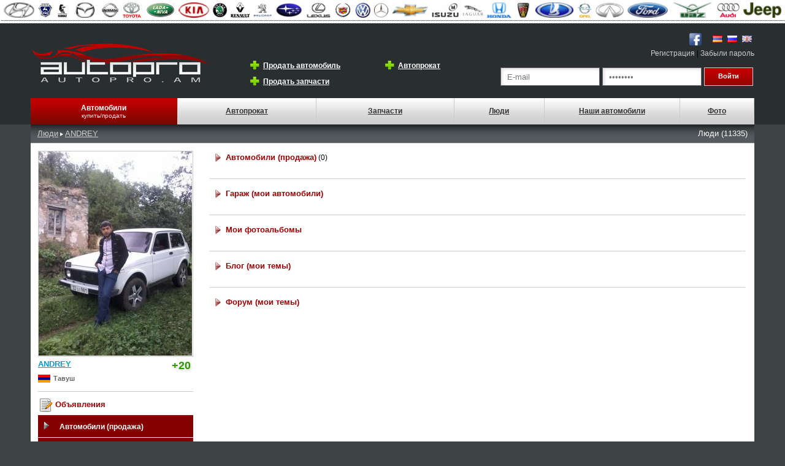

--- FILE ---
content_type: text/html; charset=UTF-8
request_url: https://autopro.am/user/profile.php?id=3255
body_size: 4337
content:
<!DOCTYPE html PUBLIC "-//W3C//DTD XHTML 1.0 Transitional//EN" "http://www.w3.org/TR/xhtml1/DTD/xhtml1-transitional.dtd">
<html xmlns="http://www.w3.org/1999/xhtml">
<head>
<meta http-equiv="Content-Type" content="text/html; charset=utf-8" />
<title>ANDREY-ի անձնական էջ: Հայ ավտոսիրողների սոցիալական ցանց - Autopro.am</title>
<meta name="description" content="ANDREY օգտատիրոջ անձնական էջ: Հայ ավտոսիրողների սոցիալական ցանց - Autopro.am" />
<meta property="og:image" content="https://autopro.am/gallery/profile/3255/user3255sm.jpeg"/>
<link href="../styles/style.css" rel="stylesheet" type="text/css" />
<link rel="stylesheet" href="../css/reveal.css" type="text/css">

<script type="text/javascript" src="../jqs/load.js"></script>
<script type="text/javascript" src="../jqs/form.js"></script>

<script type="text/javascript" src="../js/jquery-1.7.min.js"></script>
<script type="text/javascript" src="../jqs/jquery.fancybox.js"></script>
<script type="text/javascript" src="../jqs/jquery.metadata.js"></script>

</head>

<body>
<table width="100%" border="0" cellspacing="0" cellpadding="0">
  <tr>
    <td bgcolor="#FFFFFF">
    <table width="1180" border="0" cellspacing="3" cellpadding="1" align="center"><tr>
				
				  <td align="center"><a href="https://autopro.am/cars.php?make=65"><img title="Hyundai" border="0" height="25" src="https://autopro.am/images/logo/logo65.jpg"   /></a></td>
				
				
				
				  <td align="center"><a href="https://autopro.am/cars.php?make=70"><img title="Gaz" border="0" height="25" src="https://autopro.am/images/logo/logo70.jpg"  height="25" /></a></td>
				
				
				
				  <td align="center"><a href="https://autopro.am/cars.php?make=853"><img title="KAMAZ" border="0" height="25" src="https://autopro.am/images/logo/logo853.jpg"  height="25" /></a></td>
				
				
				
				  <td align="center"><a href="https://autopro.am/cars.php?make=49"><img title="Mazda" border="0" height="25" src="https://autopro.am/images/logo/logo49.jpg"   /></a></td>
				
				
				
				  <td align="center"><a href="https://autopro.am/cars.php?make=66"><img title="Nissan" border="0" height="25" src="https://autopro.am/images/logo/logo66.jpg"  height="25" /></a></td>
				
				
				
				  <td align="center"><a href="https://autopro.am/cars.php?make=71"><img title="Toyota" border="0" height="25" src="https://autopro.am/images/logo/logo71.jpg"  height="25" /></a></td>
				
				
				
				  <td align="center"><a href="https://autopro.am/cars.php?make=1394"><img title="Niva" border="0" height="25" src="https://autopro.am/images/logo/logo1394.jpg"   /></a></td>
				
				
				
				  <td align="center"><a href="https://autopro.am/cars.php?make=59"><img title="KIA" border="0" height="25" src="https://autopro.am/images/logo/logo59.jpg"   /></a></td>
				
				
				
				  <td align="center"><a href="https://autopro.am/cars.php?make=1702"><img title="Skoda" border="0" height="25" src="https://autopro.am/images/logo/logo1702.jpg"  height="25" /></a></td>
				
				
				
				  <td align="center"><a href="https://autopro.am/cars.php?make=1532"><img title="Renault" border="0" height="25" src="https://autopro.am/images/logo/logo1532.jpg"  height="25" /></a></td>
				
				
				
				  <td align="center"><a href="https://autopro.am/cars.php?make=60"><img title="Peugeot" border="0" height="25" src="https://autopro.am/images/logo/logo60.jpg"  height="25" /></a></td>
				
				
				
				  <td align="center"><a href="https://autopro.am/cars.php?make=1730"><img title="Subaru" border="0" height="25" src="https://autopro.am/images/logo/logo1730.jpg"  height="25" /></a></td>
				
				
				
				  <td align="center"><a href="https://autopro.am/cars.php?make=69"><img title="Lexus" border="0" height="25" src="https://autopro.am/images/logo/logo69.jpg"  height="25" /></a></td>
				
				
				
				  <td align="center"><a href="https://autopro.am/cars.php?make=213"><img title="Cadillac" border="0" height="25" src="https://autopro.am/images/logo/logo213.jpg"  height="25" /></a></td>
				
				
				
				  <td align="center"><a href="https://autopro.am/cars.php?make=47"><img title="Volkswagen" border="0" height="25" src="https://autopro.am/images/logo/logo47.jpg"  height="25" /></a></td>
				
				
				
				  <td align="center"><a href="https://autopro.am/cars.php?make=1"><img title="Mercedes-Benz" border="0" height="25" src="https://autopro.am/images/logo/logo1.jpg"  height="25" /></a></td>
				
				
				
				  <td align="center"><a href="https://autopro.am/cars.php?make=57"><img title="Chevrolet" border="0" height="25" src="https://autopro.am/images/logo/logo57.jpg"   /></a></td>
				
				
				
				  <td align="center"><a href="https://autopro.am/cars.php?make=776"><img title="Isuzu" border="0" height="25" src="https://autopro.am/images/logo/logo776.jpg"  height="25" /></a></td>
				
				
				
				  <td align="center"><a href="https://autopro.am/cars.php?make=818"><img title="Jaguar" border="0" height="25" src="https://autopro.am/images/logo/logo818.jpg"  height="25" /></a></td>
				
				
				
				  <td align="center"><a href="https://autopro.am/cars.php?make=67"><img title="Honda" border="0" height="25" src="https://autopro.am/images/logo/logo67.jpg"   /></a></td>
				
				
				
				  <td align="center"><a href="https://autopro.am/cars.php?make=1589"><img title="Rover" border="0" height="25" src="https://autopro.am/images/logo/logo1589.jpg"  height="25" /></a></td>
				
				
				
				  <td align="center"><a href="https://autopro.am/cars.php?make=74"><img title="VAZ (Lada)" border="0" height="25" src="https://autopro.am/images/logo/logo74.jpg"   /></a></td>
				
				
				
				  <td align="center"><a href="https://autopro.am/cars.php?make=48"><img title="Opel" border="0" height="25" src="https://autopro.am/images/logo/logo48.jpg"  height="25" /></a></td>
				
				
				
				  <td align="center"><a href="https://autopro.am/cars.php?make=63"><img title="Infiniti" border="0" height="25" src="https://autopro.am/images/logo/logo63.jpg"  height="25" /></a></td>
				
				
				
				  <td align="center"><a href="https://autopro.am/cars.php?make=72"><img title="Ford" border="0" height="25" src="https://autopro.am/images/logo/logo72.jpg"   /></a></td>
				
				
				
				  <td align="center"><a href="https://autopro.am/cars.php?make=61"><img title="UAZ" border="0" height="25" src="https://autopro.am/images/logo/logo61.jpg"   /></a></td>
				
				
				
				  <td align="center"><a href="https://autopro.am/cars.php?make=3"><img title="AUDI" border="0" height="25" src="https://autopro.am/images/logo/logo3.jpg"  height="25" /></a></td>
				
				
				
				  <td align="center"><a href="https://autopro.am/cars.php?make=62"><img title="Jeep" border="0" height="25" src="https://autopro.am/images/logo/logo62.jpg"   /></a></td>
				
				</tr></table>    </td>
  </tr>
</table>
<table width="100%" border="0" cellpadding="0" cellspacing="0" class="bot2">
  <tr>
    <td height="100" valign="bottom"><br />
      <table width="1180" border="0" align="center" cellpadding="0" cellspacing="0">
      <tr>
        <td width="334" height="98"><a href="https://autopro.am/"><img src="https://autopro.am/img/autopro.png"  border="0"/></a></td>
        <td width="416" align="left" valign="bottom"><table width="410" border="0" cellspacing="0" cellpadding="3">
          <tr>
            <td width="36" height="20" align="right"><a href="https://autopro.am/registration.php"><img src="https://autopro.am/img/plus2.png" border="0" /></a></td>
            <td width="172" valign="middle"><a href="https://autopro.am/registration.php" class="a_white">Продать автомобиль</a></td>
            <td width="36" height="20" align="right"><a href="https://autopro.am/registration.php"><img src="https://autopro.am/img/plus2.png" border="0" /></a></td>
            <td align="left" valign="middle"><a href="https://autopro.am/registration.php" class="a_white">Автопрокат</a></td>
            </tr>
            <tr>
              <td width="36" height="20" align="right"><a href="https://autopro.am/registration.php"><img src="https://autopro.am/img/plus2.png" border="0" /></a></td>
              <td width="172" valign="middle"><a href="https://autopro.am/registration.php" class="a_white">Продать запчасти</a></td>
              <td width="36" valign="middle">&nbsp;</td>
              <td width="142" valign="middle">&nbsp;</td>
            </tr>
          </table>          <br /></td>
        <td width="430" align="right" valign="bottom"><table width="57" border="0" cellspacing="0" cellpadding="4">
          <tr>
          <td width="50"><a href="http://www.facebook.com/Autopro.am"><img title="Присоединяйтесь к нам на Facebook" src="https://autopro.am/img/facebook.png" width="24" height="24" border="0" /></a></td>
            <td width="50">
            <div id="fb-root"></div>
<script>(function(d, s, id) {
  var js, fjs = d.getElementsByTagName(s)[0];
  if (d.getElementById(id)) return;
  js = d.createElement(s); js.id = id;
  js.src = "//connect.facebook.net/en_US/all.js#xfbml=1";
  fjs.parentNode.insertBefore(js, fjs);
}(document, 'script', 'facebook-jssdk'));</script>
<div class="fb-like" data-href="https://www.facebook.com/Autopro.am" data-send="false" data-layout="button_count" data-width="70" data-show-faces="true"></div>
            </td>
            <td width="16"><a href="https://autopro.am/"><img src="https://autopro.am/img/am_flag.png" width="16" height="11" border="0" /></a></td>
            <td width="15"><a href="https://autopro.am/index.php?lg=3"><img src="https://autopro.am/img/ru_flag.png" width="16" height="11" border="0" /></a></td>
            <td width="15"><a href="https://autopro.am/index.php?lg=2"><img src="https://autopro.am/img/en_flag.png" width="16" height="11" border="0" /></a></td>
          </tr>
        </table>          <a href="https://autopro.am/registration.php" class="a_log_w">Регистрация</a> | <a href="https://autopro.am/forgot.php" class="a_log_w">Забыли пароль</a><br />
          <br />
          
          <form action="https://autopro.am/inc/login.php" method="post">
            <table width="390" border="0" cellspacing="0" cellpadding="2">
              <tr>
            <td width="152"><input name="log_email" type="text" class="input_log" id="log_email" value="E-mail" onclick="delmail()" onblur="fillmail()" /></td>            <td width="171"><input autocomplete="off" name="log_pass" type="password" class="input_log" id="log_pass" value="Ծածկագիր" onclick="delpass()" onblur="fillpass()" /></td>
            <td width="55"><input name="button" type="submit" class="input_but2" id="button" value="Войти" />
            <input type="hidden" name="lgg" value="" />
            </td>
          </tr>
          <tr>
            <td colspan="2"></td>
            <td>&nbsp;</td>
          </tr>
    </table>
      </form>
      </td>
      </tr>
    </table>
      <table width="1180" height="43" border="0" align="center" cellpadding="0" cellspacing="0" >
        <tr>
          <td width="170" height="41" align="center" background="https://autopro.am/img/td2.png" class="right_r"><a href="https://autopro.am/cars.php" class="a_f">Автомобили</a><br />
            <span class="m_sw">купить/продать</span></td>
          <td width="160" align="center" background="https://autopro.am/img/td.png" class="right_r"><a  class="a_mainm" href="https://autopro.am/rent.php">Автопрокат</a></td>
          <td width="159" height="41" align="center" background="https://autopro.am/img/td.png" class="right_r"><a class="a_mainm" href="https://autopro.am/carparts.php">Запчасти</a></td>
          <td width="103" align="center" background="https://autopro.am/img/td.png" class="right_r"><a class="a_mainm" href="https://autopro.am/user/">Люди</a></td>
          <td width="156" align="center" background="https://autopro.am/img/td.png" class="right_r"><a class="a_mainm" href="https://autopro.am/user/autos.php">Наши автомобили</a></td>
          
          <td width="84" height="41" align="center" background="https://autopro.am/img/td.png" class="right_r"><a class="a_mainm" href="https://autopro.am/user/galleries.php">Фото</a></td>
        </tr>
    </table></td>
  </tr>
</table>
<table background="../img/s_bg.jpg" width="1180" border="0" align="center" cellpadding="0" cellspacing="0">
  <tr>
    <td height="30" valign="middle" class="bot"><table width="99%" border="0" align="center" cellpadding="5" cellspacing="0">
      <tr>
        <td width="452"><a href="https://autopro.am/user/" class="a_reg">Люди</a> 
        
         
        <img src="../img/arr.png" width="5" height="6" /> <a href="https://autopro.am/user/profile.php?id=3255" class="a_reg">ANDREY</a>        
        </td>
        <td width="17">&nbsp;</td>
        <td width="244">&nbsp;</td>
        <td width="415" align="right"><span class="search_param">Люди (11335)</span></td>
      </tr>
    </table></td>
  </tr>
</table>
<table width="1180" border="0" align="center" cellpadding="0" cellspacing="0">
  <tr>  </tr>
</table>
<table width="1180" border="0" align="center" cellpadding="10" cellspacing="0">
  <tr>
    <td width="215" height="560" valign="top" bgcolor="#FFFFFF">
    
<table width="100%" border="0" cellspacing="0" cellpadding="2">

      <tr>
        <td valign="top">
                <a href="https://autopro.am/user/profile.php?id=3255"><img src="https://autopro.am/gallery/profile/3255/user3255sm.jpeg" width="250" border="0" class="all_hayt" /></a>
                </td>
      </tr>
            <tr>
        <td><a href="https://autopro.am/user/profile.php?id=3255"><h1>ANDREY</h1></a> <span class="user_rating">+20</span></td>
      </tr>
      <tr>
        <td>
          <table width="100%" border="0" align="left" cellpadding="0" cellspacing="0">
            <tr>
              <td width="25">
                <img align="left" src="https://autopro.am/images/searches/img41.jpg" width="20" height="13" border="0" title="Армения Тавуш" /></td>
              <td class="price_amd">Тавуш</td>
              </tr>
  </table>
          </td>
      </tr>
      <tr>
        <td>
          
		<table width="100%" cellpadding="0" cellspacing="0">
		<tr>
  <td width="25" align="left"></td>
  
    <td align="left"></td>
  </tr>
</table>          </td>
      </tr>
              <tr>
        <td><hr size="1" class="top_r" /></td>
      </tr>
      <tr>
        <td class="head_aut"><img src="../img/edit.png" width="24" height="24" border="0" align="absmiddle" /> Объявления</td>
      </tr>
      <tr>
        <td><ul class="sidenav">
          <li> <a href="https://autopro.am/user/cars.php?id=3255">Автомобили (продажа)</a></li>
          <li> <a href="https://autopro.am/user/rent.php?id=3255">Автопрокат</a></li>
          <li> <a href="https://autopro.am/user/parts.php?id=3255">Запчасти (продажа)</a></li>
          </ul></td>
      </tr>
      <tr>
        <td class="head_aut">&nbsp;</td>
      </tr>
      <tr>
        <td class="head_aut"><img src="../images/users.png" width="24" height="24" align="absmiddle" /> Сеть автолюбителей</td>
      </tr>
      <tr>
        <td>
                <ul class="sidenav2">
          <li> <a href="https://autopro.am/user/friends.php?id=3255">Друзья</a></li>
        <li> <a href="https://autopro.am/user/garage.php?id=3255">Гараж (мои автомобили)</a></li>
          <li> <a href="https://autopro.am/user/video.php?id=3255">Мои видео</a></li>
          <li> <a href="https://autopro.am/user/photo.php?id=3255">Мои фотоальбомы</a></li>
          <li> <a href="https://autopro.am/user/blogs.php?id=3255">Блог (мои темы)</a></li>
          <li> <a href="https://autopro.am/user/forums.php?id=3255">Форум (мои темы)</a></li>
          </ul></td>
      </tr>
      <tr>
        <td class="head_aut">&nbsp;</td>
      </tr>
      <tr>
        <td class="head_aut">&nbsp;</td>
      </tr>
      <tr>
        <td class="head_aut"><table width="178" border="0" cellspacing="0" cellpadding="3">
  <tr>
    <td width="172">
      <script>function fbs_click() {u=location.href;t=document.title;window.open('http://www.facebook.com/sharer.php?u='+encodeURIComponent(u)+'&t='+encodeURIComponent(t),'sharer','toolbar=0,status=0,width=500,height=436');return false;}</script><style> html .fb_share_link { padding:2px 0 0 20px; height:16px; background:url(http://static.ak.facebook.com/images/share/facebook_share_icon.gif?6:26981) no-repeat top left; }</style><a rel="nofollow" href="http://www.facebook.com/share.php?u=<;url>" onclick="return fbs_click()" target="_blank" class="fb_share_link">Share</a>
    </td>
  </tr>
  </table>



</td>
      </tr>
      <tr>
        <td class="head_aut">&nbsp;</td>
      </tr>
      </table>
</td>
    <td width="895" valign="top" bgcolor="#FFFFFF"><table width="100%" border="0" cellspacing="0" cellpadding="5">
          
             <tr>
        <td>
        <img src="../img/ar_r2.png" width="16" height="16" hspace="5" align="left" /> <a class="a_prof_zag" href="https://autopro.am/user/cars.php?id=3255">Автомобили (продажа)</a>  (0)</td>
        <td align="right">
        </td>
      </tr>
      
      <tr>
        <td colspan="2" class="head_aut"></td>
      </tr>
      <tr>
        <td colspan="2"><hr size="1" class="top_r" /></td>
      </tr>
      
      
      
            
      
      
      
      
      
      
      
      
      
      
      
      
      
      
      
      
      
      
      
      
            <tr>
        <td width="57%" ><img src="../img/ar_r2.png" width="16" height="16" hspace="5" align="left" /><a class="a_prof_zag" href="https://autopro.am/user/garage.php?id=3255">Гараж (мои автомобили)</a></td>
        <td width="43%" align="right" class="head_aut">
                  </td>
      </tr>
      <tr>
        <td colspan="2" valign="top"></td>
      </tr>
      <tr>
        <td colspan="2"><hr size="1" class="top_r" /></td>
      </tr>
      <tr>
        <td><img src="../img/ar_r2.png" width="16" height="16" hspace="5" align="left" /><a class="a_prof_zag" href="https://autopro.am/user/photo.php?id=3255">Мои фотоальбомы</a></td>
        <td align="right" class="head_aut">
                    </td>
      </tr>
      <tr>
        <td colspan="2"><table width="200" border="0" align="left" cellpadding="5" cellspacing="0">
          <tr>
                        </tr>
          </table></td>
      </tr>
      <tr>
        <td colspan="2"><hr size="1" class="top_r" /></td>
      </tr>
      <tr>
        <td><a class="a_prof_zag" href="https://autopro.am/user/blogs.php?id=3255"><img src="../img/ar_r2.png" width="16" height="16" hspace="5" border="0" align="left" />Блог (мои темы)</a></td>
        <td align="right">
                    </td>
      </tr>
      <tr>
        <td colspan="2">
        
        
        <table width="200" border="0" align="left" cellpadding="5" cellspacing="0">
  <tr>
                </tr>
</table>
        
        
        </td>
      </tr>
      <tr>
        <td colspan="2"><hr size="1" class="top_r" /></td>
      </tr>
      <tr>
        <td><a class="a_prof_zag" href="https://autopro.am/user/forums.php?id=3255"><img src="../img/ar_r2.png" width="16" height="16" hspace="5" border="0" align="left" />Форум (мои темы)</a></td>
        <td align="right" class="head_aut">
                </td>
      </tr>
      <tr>
        <td colspan="2">
        
        <table width="100%" border="0" align="center" cellpadding="5" cellspacing="0">
      <tr>
        <td valign="top">
                  </td>
        </tr>
    </table>
        
        </td>
      </tr>
      <tr>
        <td colspan="2">&nbsp;</td>
      </tr>
      <tr>
        <td colspan="2">&nbsp;</td>
      </tr>
    </table></td>
  </tr>
</table>
<table width="1180" border="0" align="center" cellpadding="0" cellspacing="0" bgcolor="#EDEDED" class="top_r">
  <tr>
    <td height="114" align="center"><table width="95%" border="0" cellspacing="0" cellpadding="0">
      <tr>
        <td width="22%" align="left" valign="middle"><li> <a href="https://autopro.am/cars.php" class="a_search">Автомобили</a>
        <li> <a class="a_search" href="https://autopro.am/rent.php">Автопрокат</a>
        <li> <a class="a_search" href="https://autopro.am/carparts.php">Запчасти</a>
        </td>
        <td width="22%" align="left" valign="middle">
        <li> <a class="a_search" href="https://autopro.am/user/index.php">Люди</a>
        <li> <a class="a_search" href="https://autopro.am/user/autos.php">Наши автомобили</a>
<li> <a class="a_search" href="https://autopro.am/forum/index.php">Форум</a>
        
</td>
        <td width="30%" align="left" valign="middle">
        <li> <a class="a_search" href="https://autopro.am/user/ourblogs.php">Блоги</a>
        <li> <a class="a_search" href="https://autopro.am/user/galleries.php">Фото</a>
        <li> <a class="a_search" href="https://autopro.am/user/ourvideos.php">Видео</a>
        </td>
        <td width="26%" align="right">
        <span class="search_params">© Copyright AutoPro.am 2012-2026</span><br />
        <img vspace="5" src="https://autopro.am/img/eml.jpg" width="150" height="19" /><br /><br />


<!--LiveInternet counter--><script type="text/javascript"><!--
document.write("<a href='http://www.liveinternet.ru/click' "+
"target=_blank><img src='//counter.yadro.ru/hit?t39.5;r"+
escape(document.referrer)+((typeof(screen)=="undefined")?"":
";s"+screen.width+"*"+screen.height+"*"+(screen.colorDepth?
screen.colorDepth:screen.pixelDepth))+";u"+escape(document.URL)+
";h"+escape(document.title.substring(0,80))+";"+Math.random()+
"' alt='' title='LiveInternet' "+
"border='0' width='31' height='31'><\/a>")
//--></script><!--/LiveInternet-->
<!-- Yandex.Metrika counter -->
<script type="text/javascript" >
   (function(m,e,t,r,i,k,a){m[i]=m[i]||function(){(m[i].a=m[i].a||[]).push(arguments)};
   m[i].l=1*new Date();k=e.createElement(t),a=e.getElementsByTagName(t)[0],k.async=1,k.src=r,a.parentNode.insertBefore(k,a)})
   (window, document, "script", "https://mc.yandex.ru/metrika/tag.js", "ym");

   ym(53330164, "init", {
        clickmap:true,
        trackLinks:true,
        accurateTrackBounce:true,
        webvisor:true
   });
</script>
<noscript><div><img src="https://mc.yandex.ru/watch/53330164" style="position:absolute; left:-9999px;" alt="" /></div></noscript>
<!-- /Yandex.Metrika counter -->
        </td>
      </tr>
    </table></td>
  </tr>
</table>

</body>
</html>

--- FILE ---
content_type: application/javascript; charset=utf-8
request_url: https://autopro.am/jqs/jquery.metadata.js
body_size: 1251
content:
/*
 * Metadata - jQuery plugin for parsing metadata from elements
 *
 * Copyright (c) 2006 John Resig, Yehuda Katz, JпїЅГ¶rn Zaefferer, Paul McLanahan
 *
 * Dual licensed under the MIT and GPL licenses:
 *   http://www.opensource.org/licenses/mit-license.php
 *   http://www.gnu.org/licenses/gpl.html
 *
 * Revision: $Id: jquery.metadata.js 3640 2007-10-11 18:34:38Z pmclanahan $
 *
 */

/**
 * Sets the type of metadata to use. Metadata is encoded in JSON, and each property
 * in the JSON will become a property of the element itself.
 *
 * There are three supported types of metadata storage:
 *
 *   attr:  Inside an attribute. The name parameter indicates *which* attribute.
 *          
 *   class: Inside the class attribute, wrapped in curly braces: { }
 *   
 *   elem:  Inside a child element (e.g. a script tag). The
 *          name parameter indicates *which* element.
 *          
 * The metadata for an element is loaded the first time the element is accessed via jQuery.
 *
 * As a result, you can define the metadata type, use $(expr) to load the metadata into the elements
 * matched by expr, then redefine the metadata type and run another $(expr) for other elements.
 * 
 * @name $.metadata.setType
 *
 * @example <p id="one" class="some_class {item_id: 1, item_label: 'Label'}">This is a p</p>
 * @before $.metadata.setType("class")
 * @after $("#one").metadata().item_id == 1; $("#one").metadata().item_label == "Label"
 * @desc Reads metadata from the class attribute
 * 
 * @example <p id="one" class="some_class" data="{item_id: 1, item_label: 'Label'}">This is a p</p>
 * @before $.metadata.setType("attr", "data")
 * @after $("#one").metadata().item_id == 1; $("#one").metadata().item_label == "Label"
 * @desc Reads metadata from a "data" attribute
 * 
 * @example <p id="one" class="some_class"><script>{item_id: 1, item_label: 'Label'}</script>This is a p</p>
 * @before $.metadata.setType("elem", "script")
 * @after $("#one").metadata().item_id == 1; $("#one").metadata().item_label == "Label"
 * @desc Reads metadata from a nested script element
 * 
 * @param String type The encoding type
 * @param String name The name of the attribute to be used to get metadata (optional)
 * @cat Plugins/Metadata
 * @descr Sets the type of encoding to be used when loading metadata for the first time
 * @type undefined
 * @see metadata()
 */

(function($) {

$.extend({
	metadata : {
		defaults : {
			type: 'class',
			name: 'metadata',
			cre: /({.*})/,
			single: 'metadata'
		},
		setType: function( type, name ){
			this.defaults.type = type;
			this.defaults.name = name;
		},
		get: function( elem, opts ){
			var settings = $.extend({},this.defaults,opts);
			// check for empty string in single property
			if ( !settings.single.length ) settings.single = 'metadata';
			
			var data = $.data(elem, settings.single);
			// returned cached data if it already exists
			if ( data ) return data;
			
			data = "{}";
			
			if ( settings.type == "class" ) {
				var m = settings.cre.exec( elem.className );
				if ( m )
					data = m[1];
			} else if ( settings.type == "elem" ) {
				if( !elem.getElementsByTagName ) return;
				var e = elem.getElementsByTagName(settings.name);
				if ( e.length )
					data = $.trim(e[0].innerHTML);
			} else if ( elem.getAttribute != undefined ) {
				var attr = elem.getAttribute( settings.name );
				if ( attr )
					data = attr;
			}
			
			if ( data.indexOf( '{' ) <0 )
			data = "{" + data + "}";
			
			data = eval("(" + data + ")");
			
			$.data( elem, settings.single, data );
			return data;
		}
	}
});

/**
 * Returns the metadata object for the first member of the jQuery object.
 *
 * @name metadata
 * @descr Returns element's metadata object
 * @param Object opts An object contianing settings to override the defaults
 * @type jQuery
 * @cat Plugins/Metadata
 */
$.fn.metadata = function( opts ){
	return $.metadata.get( this[0], opts );
};

})(jQuery);